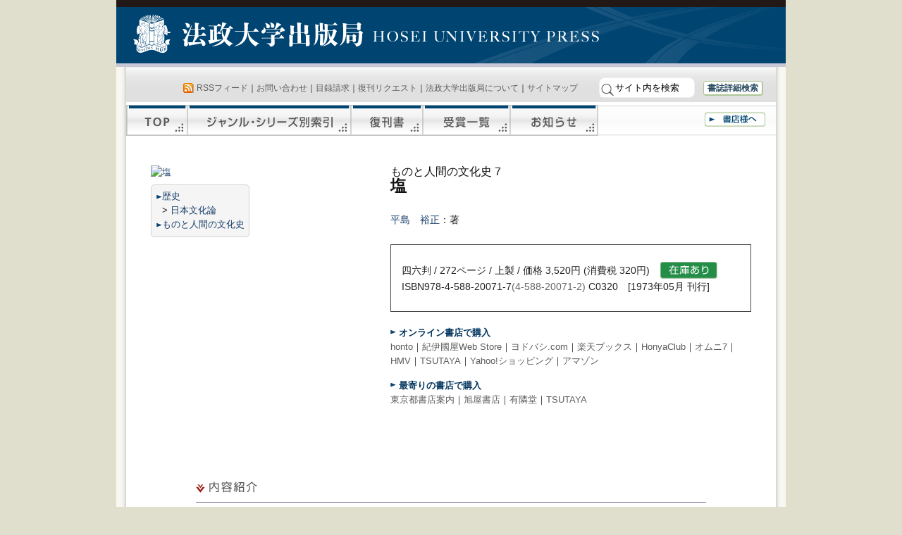

--- FILE ---
content_type: text/html; charset=UTF-8
request_url: https://h-up.com/books/isbn978-4-588-20071-7.html
body_size: 19772
content:
<!DOCTYPE html PUBLIC "-//W3C//DTD XHTML 1.0 Transitional//EN" "http://www.w3.org/TR/xhtml1/DTD/xhtml1-transitional.dtd">
<html xmlns="http://www.w3.org/1999/xhtml" lang="ja"
	prefix="og: https://ogp.me/ns#" >
<head profile="http://gmpg.org/xfn/11">
<meta http-equiv="Content-Type" content="text/html; charset=UTF-8" />
<title>塩 | 法政大学出版局</title>
<link rel="stylesheet" href="/wp/wp-content/themes/h-up/style.css" type="text/css" media="screen" />
<link rel="stylesheet" href="/wp/wp-content/themes/h-up/print.css" type="text/css" media="print" />
<!-- All In One SEO Pack 3.6.2[321,346] -->
<script type="application/ld+json" class="aioseop-schema">{"@context":"https://schema.org","@graph":[{"@type":"Organization","@id":"https://www.h-up.com/#organization","url":"https://www.h-up.com/","name":"法政大学出版局","sameAs":[]},{"@type":"WebSite","@id":"https://www.h-up.com/#website","url":"https://www.h-up.com/","name":"法政大学出版局","publisher":{"@id":"https://www.h-up.com/#organization"},"potentialAction":{"@type":"SearchAction","target":"https://www.h-up.com/?s={search_term_string}","query-input":"required name=search_term_string"}},{"@type":"WebPage","@id":"https://www.h-up.com/books/isbn978-4-588-20071-7.html#webpage","url":"https://www.h-up.com/books/isbn978-4-588-20071-7.html","inLanguage":"ja","name":"塩","isPartOf":{"@id":"https://www.h-up.com/#website"},"breadcrumb":{"@id":"https://www.h-up.com/books/isbn978-4-588-20071-7.html#breadcrumblist"},"datePublished":"1973-04-30T15:00:00+00:00","dateModified":"-0001-11-30T00:00:00+00:00"},{"@type":"Article","@id":"https://www.h-up.com/books/isbn978-4-588-20071-7.html#article","isPartOf":{"@id":"https://www.h-up.com/books/isbn978-4-588-20071-7.html#webpage"},"author":{"@id":"https://www.h-up.com/author#author"},"headline":"塩","datePublished":"1973-04-30T15:00:00+00:00","dateModified":"-0001-11-30T00:00:00+00:00","commentCount":0,"mainEntityOfPage":{"@id":"https://www.h-up.com/books/isbn978-4-588-20071-7.html#webpage"},"publisher":{"@id":"https://www.h-up.com/#organization"},"articleSection":"在庫あり, 日本文化論, 書籍"},{"@type":"Person","@id":"#person","name":"admin","sameAs":[],"image":{"@type":"ImageObject","@id":"https://www.h-up.com/#personlogo","url":"https://secure.gravatar.com/avatar/19b937dc532ef6f4597159c6f1221d65?s=96&d=mm&r=g","width":96,"height":96,"caption":"admin"}},{"@type":"BreadcrumbList","@id":"https://www.h-up.com/books/isbn978-4-588-20071-7.html#breadcrumblist","itemListElement":[{"@type":"ListItem","position":1,"item":{"@type":"WebPage","@id":"https://www.h-up.com/","url":"https://www.h-up.com/","name":"法政大学出版局"}},{"@type":"ListItem","position":2,"item":{"@type":"WebPage","@id":"https://www.h-up.com/books/isbn978-4-588-20071-7.html","url":"https://www.h-up.com/books/isbn978-4-588-20071-7.html","name":"塩"}}]}]}</script>
<link rel="canonical" href="/books/isbn978-4-588-20071-7.html" />
<meta property="og:type" content="article" />
<meta property="og:title" content="塩 | 法政大学出版局" />
<meta property="og:description" content="シオ 978-4-588-20071-7 9784588200717 4-588-20071-2 4588200712 0320 塩 ものと人間の文化史 モノトニンゲンノブンカシ 平島裕正 ヒラシマヒロマサ 法政大学出版局 ホウセイダイガクシュッパンキョク 人類史に貴重な役割を果たしてきた塩をめぐって，発見から伝承・製造技術の発展過程にいたる総体を歴史的に描き出すとともに，その多彩な効用と味覚の秘" />
<meta property="og:url" content="https://www.h-up.com/books/isbn978-4-588-20071-7.html" />
<meta property="og:site_name" content="法政大学出版局" />
<meta property="og:image" content="https://www.h-up.com/wp/wp-content/plugins/all-in-one-seo-pack/images/default-user-image.png" />
<meta property="article:published_time" content="1973-04-30T15:00:00Z" />
<meta property="article:modified_time" content="-0001-11-30T00:00:00Z" />
<meta property="og:image:secure_url" content="https://www.h-up.com/wp/wp-content/plugins/all-in-one-seo-pack/images/default-user-image.png" />
<meta name="twitter:card" content="summary_large_image" />
<meta name="twitter:site" content="@hosei_up" />
<meta name="twitter:domain" content="hosei_up" />
<meta name="twitter:title" content="塩 | 法政大学出版局" />
<meta name="twitter:description" content="シオ 978-4-588-20071-7 9784588200717 4-588-20071-2 4588200712 0320 塩 ものと人間の文化史 モノトニンゲンノブンカシ 平島裕正 ヒラシマヒロマサ 法政大学出版局 ホウセイダイガクシュッパンキョク 人類史に貴重な役割を果たしてきた塩をめぐって，発見から伝承・製造技術の発展過程にいたる総体を歴史的に描き出すとともに，その多彩な効用と味覚の秘" />
<meta name="twitter:image" content="https://www.h-up.com/wp/wp-content/plugins/all-in-one-seo-pack/images/default-user-image.png" />
<!-- All In One SEO Pack -->
<link rel='dns-prefetch' href='//www.h-up.com' />
<link rel='dns-prefetch' href='//s.w.org' />
<link rel="alternate" type="application/rss+xml" title="法政大学出版局 &raquo; フィード" href="/feed" />
<link rel="alternate" type="application/rss+xml" title="法政大学出版局 &raquo; コメントフィード" href="/comments/feed" />
<link rel="alternate" type="application/rss+xml" title="法政大学出版局 &raquo; 塩 のコメントのフィード" href="/books/isbn978-4-588-20071-7.html/feed" />
 <script type="text/javascript">
 window._wpemojiSettings = {"baseUrl":"https:\/\/s.w.org\/images\/core\/emoji\/11.2.0\/72x72\/","ext":".png","svgUrl":"https:\/\/s.w.org\/images\/core\/emoji\/11.2.0\/svg\/","svgExt":".svg","source":{"concatemoji":"https:\/\/www.h-up.com\/wp\/wp-includes\/js\/wp-emoji-release.min.js?ver=5.1.16"}};
 !function(e,a,t){var n,r,o,i=a.createElement("canvas"),p=i.getContext&&i.getContext("2d");function s(e,t){var a=String.fromCharCode;p.clearRect(0,0,i.width,i.height),p.fillText(a.apply(this,e),0,0);e=i.toDataURL();return p.clearRect(0,0,i.width,i.height),p.fillText(a.apply(this,t),0,0),e===i.toDataURL()}function c(e){var t=a.createElement("script");t.src=e,t.defer=t.type="text/javascript",a.getElementsByTagName("head")[0].appendChild(t)}for(o=Array("flag","emoji"),t.supports={everything:!0,everythingExceptFlag:!0},r=0;r<o.length;r++)t.supports[o[r]]=function(e){if(!p||!p.fillText)return!1;switch(p.textBaseline="top",p.font="600 32px Arial",e){case"flag":return s([55356,56826,55356,56819],[55356,56826,8203,55356,56819])?!1:!s([55356,57332,56128,56423,56128,56418,56128,56421,56128,56430,56128,56423,56128,56447],[55356,57332,8203,56128,56423,8203,56128,56418,8203,56128,56421,8203,56128,56430,8203,56128,56423,8203,56128,56447]);case"emoji":return!s([55358,56760,9792,65039],[55358,56760,8203,9792,65039])}return!1}(o[r]),t.supports.everything=t.supports.everything&&t.supports[o[r]],"flag"!==o[r]&&(t.supports.everythingExceptFlag=t.supports.everythingExceptFlag&&t.supports[o[r]]);t.supports.everythingExceptFlag=t.supports.everythingExceptFlag&&!t.supports.flag,t.DOMReady=!1,t.readyCallback=function(){t.DOMReady=!0},t.supports.everything||(n=function(){t.readyCallback()},a.addEventListener?(a.addEventListener("DOMContentLoaded",n,!1),e.addEventListener("load",n,!1)):(e.attachEvent("onload",n),a.attachEvent("onreadystatechange",function(){"complete"===a.readyState&&t.readyCallback()})),(n=t.source||{}).concatemoji?c(n.concatemoji):n.wpemoji&&n.twemoji&&(c(n.twemoji),c(n.wpemoji)))}(window,document,window._wpemojiSettings);
 </script>
 <style type="text/css">
img.wp-smiley,
img.emoji {
	display: inline !important;
	border: none !important;
	box-shadow: none !important;
	height: 1em !important;
	width: 1em !important;
	margin: 0 .07em !important;
	vertical-align: -0.1em !important;
	background: none !important;
	padding: 0 !important;
}
</style>
	<link rel='stylesheet' id='asi-css-css' href='/wp/wp-content/plugins/audio-story-images/css/asi.css?ver=5.1.16' type='text/css' media='all' />
<link rel='stylesheet' id='asi-icons-css' href='/wp/wp-content/plugins/audio-story-images/css/icons.css?ver=5.1.16' type='text/css' media='all' />
<link rel='stylesheet' id='wp-block-library-css' href='/wp/wp-includes/css/dist/block-library/style.min.css?ver=5.1.16' type='text/css' media='all' />
<link rel='stylesheet' id='wp-pagenavi-css' href='/wp/wp-content/plugins/wp-pagenavi/pagenavi-css.css?ver=2.70' type='text/css' media='all' />
<link rel='stylesheet' id='tablepress-default-css' href='/wp/wp-content/tablepress-combined.min.css?ver=6' type='text/css' media='all' />
<script type='text/javascript' src='/wp/wp-includes/js/jquery/jquery.js?ver=1.12.4'></script>
<script type='text/javascript' src='/wp/wp-includes/js/jquery/jquery-migrate.min.js?ver=1.4.1'></script>
<script type='text/javascript' src='/wp/wp-content/plugins/audio-story-images/js/imagesLoaded.js?ver=0.0.1'></script>
<script type='text/javascript' src='/wp/wp-content/plugins/audio-story-images/js/asi-core.js?ver=0.0.1'></script>
<script type='text/javascript' src='/wp/wp-content/plugins/audio-story-images/js/asi-run.js?ver=0.0.1'></script>
<link rel="EditURI" type="application/rsd+xml" title="RSD" href="/wp/xmlrpc.php?rsd" />
<link rel="wlwmanifest" type="application/wlwmanifest+xml" href="/wp/wp-includes/wlwmanifest.xml" /> 
<link rel='prev' title='絶望の砂時計' href='/books/isbn978-4-588-45632-9.html' />
<link rel='next' title='歴史論　II' href='/books/isbn978-4-588-00038-6.html' />
<meta name="generator" content="WordPress 5.1.16" />
<link rel='shortlink' href='/?p=458820071' />
<link rel="alternate" type="application/json+oembed" href="/wp-json/oembed/1.0/embed?url=https%3A%2F%2Fwww.h-up.com%2Fbooks%2Fisbn978-4-588-20071-7.html" />
<link rel="alternate" type="text/xml+oembed" href="/wp-json/oembed/1.0/embed?url=https%3A%2F%2Fwww.h-up.com%2Fbooks%2Fisbn978-4-588-20071-7.html&#038;format=xml" />
</head>
<body class="post-template-default single single-post postid-458820071 single-format-standard" id='book'>
	<div id="container">
	<div id="header">
	<a href="/">法政大学出版局</a>
	</div><!-- /header -->
	<div id="content-box">
 <div id="content">
 <div id="menu" class="clearfix">
 <div id="utility">
 <div><span class="feed"><a href="/feed" rel="nofollow">RSSフィード</a></span>｜<a href="/e/index.php?action_otoiawase=true" rel="nofollow">お問い合わせ</a>｜<a href="/e/index.php?action_mokuroku=true" rel="nofollow">目録請求</a>｜<a href="/e/index.php?action_fukkan=true" rel="nofollow">復刊リクエスト</a>｜<a href="/about">法政大学出版局について</a>｜<a href="/sitemap">サイトマップ</a>
 <form method="get" action="/">
<input type="image" src="/wp/img/seach_button.png" class="submit" id="submit" value="検索">
	<input type="text" class="inputField" id="searchKeyword" name="s" size="10" onfocus="if (this.value == 'サイト内を検索') this.value = '';" onblur="if (this.value == '') this.value = 'サイト内を検索';" value="サイト内を検索" />
<!--<input type="checkbox" value="1" name="cat" id="check" />:書籍検索-->&#160;&#160;&#160;<a href="/syuppanbutsu/shousaikensaku" rel="nofollow" id="header_shousaikensaku">書誌詳細検索</a>	</form></div>
 </div><!-- /utility -->
 <div id="main-menu">
 <a id="sitetop" href="/">TOP</a><a id="series" href="/syuppanbutsu/series">ジャンル・シリーズ別索引</a><a id="fukkan" href="/syuppanbutsu/fukkan">復刊書</a><a id="jyusyou" href="/syuppanbutsu/jyusyou">受賞一覧</a><a id="news" href="/news">お知らせ</a><a id="syoten" href="/syoten">書店様へ</a>
 </div><!-- /main-manu -->
 </div><!-- /menu -->
<!-- header.php の終わり -->
	<div id="content-inner">
 <div id="book-box">
 <div id="book-info1" class="clearfix">
 <div id="book-info1-body">
 <div id="shoei">
 <a href="https://img.hanmoto.com/bd/img/978-4-588-20071-7_0.jpg?lastupdated=2011-06-30+05%3A05%3A46" target="_blank" title="塩"><img src="https://img.hanmoto.com/bd/img/978-4-588-20071-7_300.jpg?lastupdated=2011-06-30+05%3A05%3A46" width="300" alt="塩" border="0" crossOrigin="anonymous" onload="(function(img){if (img.naturalWidth!==50||img.naturalHeight!==71){return;} img.src=img.getAttribute('data-error-src'); img.parentNode.removeAttribute('href'); img.parentNode.removeAttribute('target'); })(this);" data-error-src="/wp/img/noimage.jpg" />
</a>
 <div id="display_category">
 <div id=''><img src="/wp/img/arrow_1.png" /><a href="/e/index.php?Genre=3200&flg_searchmode=shousai&ORDERBY=DateShuppan&ORDERBY2=DateShotenhatsubai&SORTORDER=DESC&action_search_do=true">歴史</a><br />&nbsp; > <a href="/e/index.php?Genre2=3237&Series=&flg_searchmode=shousai&ORDERBY=DateShuppan&ORDERBY2=DateShotenhatsubai&SORTORDER=DESC&action_search_do=true">日本文化論</a><br /><img src="/wp/img/arrow_1.png" /><a href="/e/index.php?Series=S13&flg_searchmode=shousai&ORDERBY=DateShuppan&ORDERBY2=DateShotenhatsubai&SORTORDER=DESC&action_search_do=true">ものと人間の文化史</a><br /></div>
 </div>
 </div><!-- /shoei -->
 <h2 id="book-title"><span class="maesubtitle">ものと人間の文化史 7</span><br />塩</h2>
 <div id="chosha"><a href="/e/index.php?SearchHenchoshamei=%E5%B9%B3%E5%B3%B6%E3%80%80%E8%A3%95%E6%AD%A3&flg_searchmode=shousai&ORDERBY=DateShuppan&ORDERBY2=DateShotenhatsubai&SORTORDER=DESC&enc=UTF-8&action_search_do=true" title="「平島　裕正」を編著者(等)>に含む本を検索" >平島　裕正</a>：著</div>
 <div id="jushou"></div>
 <div id="book-info1-inner">
 四六判 / 272ページ / 上製 / 価格 3,520円 (消費税 320円)　<img src="/wp/img/zaiko_zaikoari.png" /> <br />
 <!--定価: --><!-- 価格 3,520円 (消費税 320円)<br /> -->
 ISBN978-4-588-20071-7<font color="#666666">(4-588-20071-2)</font> C0320　[1973年05月 刊行]
 </div><!-- /book-info1-inner -->
 <div id="stores">
 <div id="kounyu" class="clearfix">
<div id="online">
<h5><img src='/wp/img/arrow_1.png' style='vertical-align:10%;' /> オンライン書店で購入</h5>
<a href="http://honto.jp/netstore/search_021_10978-4-588-20071-7.html?srchf=1&srchGnrNm=1" title="hontoの購入画面への移動" target="_blank">honto</a>｜<a class="out" href="http://bookweb.kinokuniya.co.jp/guest/cgi-bin/wshosea.cgi?W-ISBN=4588200712" title="紀伊國屋Web Storeの購入画面へ移動" target="_blank">紀伊國屋Web Store</a>｜<a href="http://www.yodobashi.com/ec/category/index.html?query=&cate=&word=9784588200717" title="ヨドバシ.comの購入画面へ移動" target="_blank">ヨドバシ.com</a>｜<a class="out" href="http://esearch.rakuten.co.jp/rms/sd/esearch/vc?sv=30&v=2&oid=000&f=A&g=001&p=0&s=1&e=0&sitem=978-4-588-20071-7" title="楽天ブックスの購入画面へ移動" target="_blank">楽天ブックス</a>｜<a class="out" href="http://www.honyaclub.com/shop/goods/search.aspx?cat_p=00&search=%8C%9F%8D%F5&keyw=9784588200717&image.x=19&image.y=11" target="_blank">HonyaClub</a>｜<a href="http://7net.omni7.jp/detail_isbn/978-4-588-20071-7" target="_blank">オムニ7</a>｜<a class="out" href="http://click.linksynergy.com/fs-bin/click?id=oPjD95p1JTU&subid=0&offerid=131139.1&type=10&tmpid=1161&RD_PARM1=http%253A%252F%252Fwww.hmv.co.jp%252Fsearch%252Flist%252F%253Fcatnum%253D9784588200717" title="HMVの購入画面へ移動" target="_blank">HMV</a>｜<a href="http://shop.tsutaya.co.jp/book/product/9784588200717/" target="_blank">TSUTAYA</a>｜<a href='http://search.shopping.yahoo.co.jp/search?first=1&tab_ex=commerce&ei=euc-jp&fr=shp-prop&n=20&p=9784588200717&cid=10002' title='Yahoo!ショッピングの購入画面へ移動' target='_blank'>Yahoo!ショッピング</a>｜<a href="http://www.amazon.co.jp/exec/obidos/ASIN/4588200712/" title="アマゾンの購入画面へ移動" target="_blank">アマゾン</a></p><h5><img src='/wp/img/arrow_1.png' style='vertical-align:10%;' /> 最寄りの書店で購入</h5><a class="out" href="http://www.tokyo-shoten.or.jp/kumiaimap_utf8.htm?bkey=9784588200717" title="「東京都書店案内」より、都内21店舗の在庫を確認" target="_blank">東京都書店案内</a>｜<a class="out" href="https://www.asahiya.com/book/9784588200717" target="_blank">旭屋書店</a>｜<a class="out" href="http://book.yurindo.co.jp/book.asp?isbn=9784588200717" title="有隣堂全店のうち、web在庫検索に対応している店舗の在庫を確認" target="_blank">有隣堂</a>｜<a class="out" href="http://store.tsutaya.co.jp/item/search_s/search_s_result.html?&gn=&pn=&cpn=&isbn=9784588200717&lj=&mj=&dfy=&dfm=&dfd=&dty=&dtm=&dtd=&st=&i=130&ctp=130&stp=1&s=2" title="TSUTAYAの在庫を確認" target="_blank">TSUTAYA</a>
</div><!-- /online -->
</div><!-- /kounyu -->
 </div><!-- /stores -->
 </div><!-- /book-info1-body -->
 <!--	<div id="stores">
 </div>
 -->
 <!-- /stores -->
 </div><!-- /book-info1 -->
 <div id="book-info2">
 <div id="book-info2-firstnone">
 <h3><img src='/wp/img/bt_more_v.png'/> <img src='/wp/img/h_naiyoushoukai.png' alt='内容紹介' /></h3><div> 人類史に貴重な役割を果たしてきた塩をめぐって，発見から伝承・製造技術の発展過程にいたる総体を歴史的に描き出すとともに，その多彩な効用と味覚の秘密を解く。</div> <!--
 <h3><img src="/wp/img/h_shuppankyokukarahitokoto.png" alt="出版局から一言" /></h3>
 <div></div>
-->
 <div id="profilebox">
 </div>
 </div><!-- /book-info2-first -->
 <div id="book-info2-second">
 <!-- <h3>目次</h3> -->
 </div><!-- /book-info2-second -->
 <br style="clear:both;" />
 
 <!-- 書評掲載情報をカスタムフィールドから複数取り出す -->
 <div class="shohyou">
 </div><!-- /shohyou -->
 </div><!-- /book-info2 -->
 </div><!-- /book-box -->
 <!--
 <div id="post-">
 <h2></h2>
 <div class="entry">
 
 
-->
 </div><!-- content-inner -->
 <div id="book-info3">
 
 <div class="kanrensho">
 </div>
 </div>
 <br style="clear:both;" />
	
	
 <div class="gotop"><a href="#header">ページTOPへ</a></div>
 </div><!-- /content -->
	</div><!-- /content-box -->
<!-- 以降 footer.php -->
<div id="footer">
	<div id="footer">
 <div id="footer-menu">
｜<a href="/syuppanbutsu/order">本の購入について</a>｜<a href="/privacypolicy">プライバシーポリシー（個人情報保護方針）</a>｜<a href="/tokushouhou">特定商取引法に基づく表示</a>｜<a href="/tensaikyoka">転載許可申請について</a>
 </div><!-- /footer-menu -->
 <div id="footer-content">
<address>
〒102-0073　東京都千代田区九段北3-2-3　法政大学九段校舎内<br />
TEL 03-5214-5540　FAX 03-5214-5542</address>
このサイトへはどなたでも自由にリンクできます。<br />
掲載されている文章・写真・イラスト等の著作権は、それぞれの著作者にあります。<br />
小局スタッフによるものの著作権は法政大学出版局にあります。
 </div><!-- /footer-content -->
 <div id="footerlogo">
 <a href="/"><img src="/wp/img/fotter_logo2.png" /></a>
 </div><!-- /footerlogo -->
	</div><!-- /footer -->
	</div><!-- /container -->
 <script type='text/javascript' src='/wp/wp-includes/js/comment-reply.min.js?ver=5.1.16'></script>
<script type='text/javascript' src='/wp/wp-includes/js/wp-embed.min.js?ver=5.1.16'></script>
<script>
 (function(i,s,o,g,r,a,m){i['GoogleAnalyticsObject']=r;i[r]=i[r]||function(){
 (i[r].q=i[r].q||[]).push(arguments)},i[r].l=1*new Date();a=s.createElement(o),
 m=s.getElementsByTagName(o)[0];a.async=1;a.src=g;m.parentNode.insertBefore(a,m)
 })(window,document,'script','//www.google-analytics.com/analytics.js','ga');
 ga('create', 'UA-65361939-1', 'auto');
 ga('send', 'pageview');
</script>
</body>
</html>